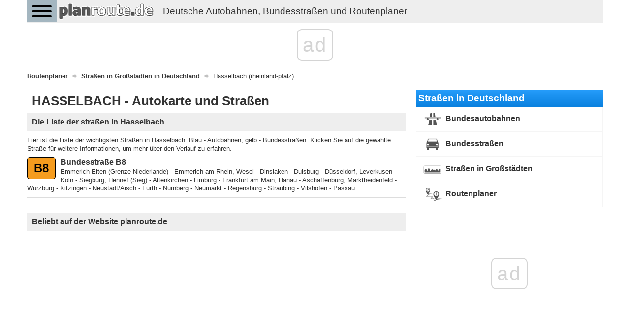

--- FILE ---
content_type: text/html; charset=UTF-8
request_url: https://planroute.de/stadt/rheinland-pfalz-hasselbach/
body_size: 3397
content:
<!DOCTYPE html>
<html>
    <head>
        <title>Straßen in Hasselbach und Routenplaner - Autokarte</title>
        <meta name="description" content="Die Liste der Straßen in Hasselbach - Autobahnen und Bundesstraßen, Informationen, Straßenverlauf, Gesamtlänge, Karten" />
                <meta charset="UTF-8">
        <meta name=" theme-color" content="#eee">
        <meta http-equiv="X-UA-Compatible" content="IE=edge;chrome=1" />
        <meta name="viewport" content="width=device-width, initial-scale=1.0">
                <link href="/favicon.ico" rel="icon" type="image/x-icon" />
        <link rel="manifest" href="/manifest.json"/>
        <link href="//fonts.googleapis.com/css?family=Open+Sans:300italic,400italic,600italic,700italic,800italic,400,300,600,700,800&subset=latin-ext" rel="stylesheet" type="text/css">
        <link href="https://fonts.googleapis.com/icon?family=Material+Icons" rel="stylesheet">
                    <link rel="stylesheet" href="/css/bootstrap.min.css" />
            <link rel="stylesheet" async href="/css/bootstrap-theme.min.css" />
            <link rel="stylesheet" async href="/css/jquery.mobile.custom.structure.min.css" />
            <link rel="stylesheet" async href="/css/jquery.mobile.custom.theme.min.css" />
            <link rel="stylesheet" async href="/css/jquery-ui.min.css" />
            <link rel="stylesheet" async href="/css/jquery-ui.structure.min.css" />
            <link rel="stylesheet" async href="/css/jquery-ui.theme.min.css" />
            <link rel="stylesheet" async href="/css/ekko-lightbox.min.css" />
            <link rel="stylesheet" async href="/css/bootstrap-datepicker/bootstrap-datepicker3.min.css" />
            <link rel="stylesheet" async href="/css/flexslider.css" />
            <link rel="stylesheet" async href="/css/hamburgers.min.css">
            <link rel="stylesheet" async type="text/css" href="/css/main-header.min.css?14157426896" />
            <link rel="stylesheet" async type="text/css" href="/css/main-content.min.css?14157426896" />
            <link rel="stylesheet" async type="text/css" href="/css/main-footer.min.css?14157426896" />
            <link rel="stylesheet" async type="text/css" href="/css/size-style.min.css?14157426896" />
            <link rel="stylesheet" async type="text/css" href="/css/font-style.min.css?14157426896" />
            <link rel="stylesheet" async type="text/css" href="/css/magnific-popup.css">
            <link rel="stylesheet" async type="text/css" href="/css/bootstrap-datetimepicker.min.css">
            <script src="/js/jquery.min.js"></script>
            <script src="/js/bootstrap.min.js"></script>
            <script src="/js/jquery-ui.min.js"></script>
            <script src="/js/ekko-lightbox.min.js"></script>
            <script src="/js/bootstrap-datepicker/bootstrap-datepicker.min.js"></script>
            <script src="/js/bootstrap-datepicker/locales/bootstrap-datepicker.pl.min.js"></script>
            <script src="/js/jquery.flexslider-min.js"></script>
            <script src="/js/gmap3.min.js"></script>
            <script type="text/javascript" src="/js/moment.js"></script>
            <script type="text/javascript" src="/js/locale/pl.js"></script>
            <script type="text/javascript" src="/js/bootstrap-datetimepicker.min.js"></script>
            <script src="/js/cnd-main.min.js?14157426896"></script>
            <script src="/js/Chart.min.js"></script>
            <script type="text/javascript" src="/js/jquery.magnific-popup.min.js"></script>
            <script src="https://developers.google.com/maps/documentation/javascript/examples/markerclusterer/markerclusterer.js"></script>
            <script type="text/javascript" src="https://maps.googleapis.com/maps/api/js?key=AIzaSyBFlm-__WD-I_6IUhwWwhxvVWzOANJJ220&libraries=drawing,places,geometry&region=DE&language=de"></script>
                <link rel="stylesheet" async href="/css/bootstrap-rating.css" />
        <script src="/js/bootstrap-rating.js"></script>

        
    <!-- Global site tag (gtag.js) - Google Analytics -->
    <script async src="https://www.googletagmanager.com/gtag/js?id=G-226G0MDYVT"></script>
    <script>
        window.dataLayer = window.dataLayer || [];
        function gtag(){dataLayer.push(arguments);}
        gtag('js', new Date());

        gtag('config', 'G-226G0MDYVT');
    </script>
        
        <script type="text/css">
            @-webkit-viewport   { width: device-width; }
            @-moz-viewport      { width: device-width; }
            @-ms-viewport       { width: device-width; }
            @-o-viewport        { width: device-width; }
            @viewport           { width: device-width; }
        </script>
        <script type="text/javascript">
            if (navigator.userAgent.match(/IEMobile\/10\.0/)) {
                var msViewportStyle = document.createElement("style");
                msViewportStyle.appendChild(
                    document.createTextNode(
                        "@-ms-viewport{width:auto!important}"
                    )
                );
                document.getElementsByTagName("head")[0].appendChild(msViewportStyle);
            }
        </script>
        <script data-ad-client="ca-pub-3164393250709246" async src="https://pagead2.googlesyndication.com/pagead/js/adsbygoogle.js"></script>
        <script>
            const PATH = '/js/service-worker.js';

            let isServiceWorkersSupport = ('serviceWorker' in navigator);

            if (isServiceWorkersSupport) {
                /*console.log('Will service worker register?');*/
                navigator.serviceWorker.register(PATH).then(function () {
                    /*console.log("Yes it did.");*/
                }).catch(function (err) {
                    /*console.log("No it didn't. This happened: ", err)*/
                });
            }
        </script>
        
        
                    <link rel="canonical" href="https://planroute.de/stadt/rheinland-pfalz-hasselbach/" />
                            <script async src="//cmp.optad360.io/items/018416f7-25cd-4dc0-9cb3-e4041d60f1a0.min.js"></script>
        <script async src="//get.optad360.io/sf/e1fb743e-6eb9-436e-a6ff-49c4e7f16163/plugin.min.js"></script>        
    </head>
    <body>
         <div class="container cnd-base-container">
            <div class="row cnd-header">
                <div class="head-nav">
    <button class="hamburger hamburger--collapse" type="button">
        <span class="hamburger-box">
            <span class="hamburger-inner"></span>
        </span>
    </button>

            <a href="/">
        <img data-src="/img/planroute-logo.png" class="img-responsive cnd-logo lazy-loaded" alt="planroute.de" />
        <span style="display:inline-block;font-size: 14pt;float: left;margin: .60em .67em;" class="hidden-xs hidden-sm visible-md visible-lg">Deutsche Autobahnen, Bundesstraßen und Routenplaner</span>
        </a>
            <div class="clear"></div>
        <div class="head-menu">
        <ul>
            <li>
                <span class="font-bold">Straßen in Deutschland</span>
            </li>
            <li>
                <a href="/bundesautobahnen/" class="link">Bundesautobahnen</a>
            </li>
            <li>
                <a href="/bundesstraßen/" class="link">Bundesstraßen</a>
            </li>
            <li>
                <a href="/straßen-in-großstadten/" class="link">Straßen in Großstädten in Deutschland</a>
            </li>
            <li>
                <a href="/" class="link font-bold">Routenplaner</a>
            </li>
        </ul>
    </div>
</div>
            </div>
        </div>

        
        <div class="container cnd-base-container">
            <div class="row cnd-content">
                <div class="m20b">
                     
<ol class="breadcrumb m10t" itemscope itemtype="http://schema.org/BreadcrumbList">
                    <li itemprop="itemListElement" itemscope itemtype="http://schema.org/ListItem">
                            <a itemprop="item" typeof="WebPage" href="https://planroute.de/" title="Routenplaner">
                    <span itemprop="name">Routenplaner</span>
                </a>
                <span itemprop="position" content="1"></span>
                    </li>
                            <li itemprop="itemListElement" itemscope itemtype="http://schema.org/ListItem">
                            <a itemprop="item" typeof="WebPage" href="https://planroute.de/straßen-in-großstadten/" title="Straßen in Großstädten in Deutschland">
                    <span itemprop="name">Straßen in Großstädten in Deutschland</span>
                </a>
                <span itemprop="position" content="2"></span>
                    </li>
                                <li>
                <span>Hasselbach (rheinland-pfalz)</span>
            </li>
            </ol>
                    <div class="clear"></div>
                </div>

                                    <div class="cnd-banner-billboard">
                        <div class="m10t m10b text-center">

</div>
                    </div>
                
                <div class="col-sm-7 col-lg-8 cnd-content-left-side">
                    <div class="cnd-region-types">
    <h1>HASSELBACH - Autokarte und Straßen</h1>
    <div class="clear"></div>
</div>



    <div class="clear cnd-roads-box">
        <div class="form-title-box m10b">
            <h2>Die Liste der straßen in Hasselbach</h2>
        </div>
        <div>
            Hier ist die Liste der wichtigsten Straßen in Hasselbach. Blau - Autobahnen, gelb - Bundesstraßen.
            Klicken Sie auf die gewählte Straße für weitere Informationen, um mehr über den Verlauf zu erfahren.
        </div>
                <div class="cnd-roads-list">
                            <div class="cnd-road-box">
                    <a href="/bundesstraße/b8/" title="Bundesstraße B8 - Informationen, Straßenverlauf, Gesamtlänge, Städte, Karte"><span class="yellow">B8</span></a>
                    <p>
                        <a href="/bundesstraße/b8/" title="Bundesstraße B8 - Informationen, Straßenverlauf, Gesamtlänge, Städte, Karte"><strong>Bundesstraße B8</strong><br /></a>
                        Emmerich-Elten (Grenze Niederlande) - Emmerich am Rhein, Wesel - Dinslaken - Duisburg - Düsseldorf, Leverkusen - Köln - Siegburg, Hennef (Sieg) - Altenkirchen - Limburg - Frankfurt am Main, Hanau - Aschaffenburg, Marktheidenfeld - Würzburg - Kitzingen - Neustadt/Aisch - Fürth - Nürnberg - Neumarkt - Regensburg - Straubing - Vilshofen - Passau
                    </p>
                    <div class="clear"></div>
                </div>
                    </div>
    </div>

    <div class="m10t m10b text-center">

</div>




<div class="clear cnd-publications-box">
    <h3>Beliebt auf der Website planroute.de</h3>
    <div class="m10t m10b text-center">

</div>
</div>
                </div>
                <div class="col-sm-5 col-lg-4 cnd-content-right-side">
                    <div class="roads-head">
    Straßen in Deutschland
    </div>
<div class="cnd-box">
    <ul>
                <li>
            <a href="/bundesautobahnen/">
                <img src="/img/ico/community/bundesautobahnen.png" alt="Bundesautobahnen" />
                Bundesautobahnen
            </a>
        </li>
                <li>
            <a href="/bundesstraßen/">
                <img src="/img/ico/community/bundesstraßen.png" alt="Bundesstraßen" />
                Bundesstraßen
            </a>
        </li>
                <li>
            <a href="/straßen-in-großstadten/">
                <img src="/img/ico/community/straßen-in-großstadten.png" alt="Straßen in Großstädten" />
                Straßen in Großstädten
            </a>
        </li>
                <li>
            <a href="/">
                <img src="/img/ico/community/routenplaner.png" alt="Routenplaner" />
                Routenplaner
            </a>
        </li>
            </ul>
</div>                                            <div class="m10b text-center advert-flow-box hidden-md hidden-sm hidden-xs">
                            <div class="adv-placement">

</div>
                        </div>
                                                        </div>
            </div>
            <div class="row cnd-footer">
                <div>
    <b>Copyright 2026 planroute.de</b>
    <ul class="cnd-sites">
        <li>
            <a href="/impressum/impressum.html">Impressum</a>
        </li>
    </ul>
    <div class="clear"></div>
</div>
<div class="clear"></div>
            </div>
        </div>
        <div id="loading-layer"></div>
                <script src="https://cdn.jsdelivr.net/npm/vanilla-lazyload@11.0.6/dist/lazyload.min.js"></script>
        
        <script>
            var lazyLoadInstance = new LazyLoad({
                elements_selector: ".lazy-loaded"
            });
        </script>
        
        
                    
    <script defer src="https://static.cloudflareinsights.com/beacon.min.js/vcd15cbe7772f49c399c6a5babf22c1241717689176015" integrity="sha512-ZpsOmlRQV6y907TI0dKBHq9Md29nnaEIPlkf84rnaERnq6zvWvPUqr2ft8M1aS28oN72PdrCzSjY4U6VaAw1EQ==" data-cf-beacon='{"version":"2024.11.0","token":"9a8c54a9936a4b43ac9bc191c8f83f89","r":1,"server_timing":{"name":{"cfCacheStatus":true,"cfEdge":true,"cfExtPri":true,"cfL4":true,"cfOrigin":true,"cfSpeedBrain":true},"location_startswith":null}}' crossorigin="anonymous"></script>
</body>
</html>

--- FILE ---
content_type: text/html; charset=utf-8
request_url: https://www.google.com/recaptcha/api2/aframe
body_size: 268
content:
<!DOCTYPE HTML><html><head><meta http-equiv="content-type" content="text/html; charset=UTF-8"></head><body><script nonce="KH5Rg-EeGzKdoX_l70bKLQ">/** Anti-fraud and anti-abuse applications only. See google.com/recaptcha */ try{var clients={'sodar':'https://pagead2.googlesyndication.com/pagead/sodar?'};window.addEventListener("message",function(a){try{if(a.source===window.parent){var b=JSON.parse(a.data);var c=clients[b['id']];if(c){var d=document.createElement('img');d.src=c+b['params']+'&rc='+(localStorage.getItem("rc::a")?sessionStorage.getItem("rc::b"):"");window.document.body.appendChild(d);sessionStorage.setItem("rc::e",parseInt(sessionStorage.getItem("rc::e")||0)+1);localStorage.setItem("rc::h",'1768820432833');}}}catch(b){}});window.parent.postMessage("_grecaptcha_ready", "*");}catch(b){}</script></body></html>

--- FILE ---
content_type: text/css
request_url: https://planroute.de/css/main-header.min.css?14157426896
body_size: 1193
content:
*,body,input,select,textarea,button,.ui-btn{font-family:"Open Sans script=all rev=1",sans-serif;font-size:10pt;color:#333}body{background-color:#fff;margin:0;padding:0}.left{float:left}.right{float:right}.clear{clear:both}.text-center{text-align:center}.text-left{text-align:left}.text-right{text-align:right}.cursor-pointer{cursor:pointer}.background-none{background:0}.font-weight-600{font-weight:600}.text-red{color:#a51010}.display-none{display:none !important}.display-inline{display:inline !important}.display-inline-block{display:inline-block !important}.display-block{display:block !important}.visibility-hidden{visibility:hidden}.border-top{border-top:1px solid #ddd}.border-bottom{border-bottom:1px solid #ddd}.border-left{border-left:1px solid #ddd}.border-right{border-right:1px solid #ddd}.border-all{border:1px solid #ddd}.c-333333{color:#333}button.cnd-nav-menu{border-right:1px solid #fff;height:40px;background-color:#7b919e;border-radius:0}button.cnd-nav-menu .icon-bar{display:block;width:30px;height:2px;margin:3px 0;border:2px solid #333}input.loader{background:url('/img/input-loader.gif') right 8px no-repeat}input[name=form_text]{display:none}input[type=checkbox]{-webkit-appearance:checkbox}.cnd-banner-billboard{margin:10px 0;text-align:center}.cnd-base-container{background-color:#fff}.cnd-header img{float:left}.cnd-header ul.head-nav-items{list-style-type:none;display:inline-block;margin:0;padding:0;float:right}.cnd-header ul.head-nav-items>li{display:inline-block;margin:0;padding:0 1px}.cnd-header ul.head-nav-items>li:first-child,.cnd-header ul.head-nav-items>li:last-child{margin:0;padding:0}.cnd-header ul.head-nav-items>li span{height:60px;background-image:url('/img/header-nav-items.png');background-repeat:no-repeat;display:inline-block;overflow:hidden}.cnd-header ul.head-nav-items>li span.head-check{width:179px}.cnd-header ul.head-nav-items>li span.head-plan{width:158px;background-position:-179px 0}.cnd-header ul.head-nav-items>li span.head-application{width:154px;background-position:-337px 0}.cnd-header ul.head-nav-items>li span.head-facebook{background:url('/img/header-fb-h60.png') 0 0 no-repeat;width:168px;height:62px}.cnd-header>.head-nav{background-color:#eee;position:relative}.cnd-header>.head-nav img.cnd-logo{width:203px;max-height:45px}.cnd-header>.head-nav>button.hamburger{background-color:#a4b6c0;padding:10px 10px 5px;border:0;display:inline-block;float:left;height:45px}.cnd-header>.head-nav>button.hamburger:focus{outline:0}.cnd-header>.head-nav>button.search{float:right;width:45px;height:45px}.cnd-header>.head-nav>button.search:focus{outline:0}.cnd-header>.head-nav>button.search>span{font-size:large}.cnd-header>.head-nav>.cnd-nav-menu-items{display:none;background-color:#a4b6c0}.cnd-header>.head-nav>.cnd-nav-menu-items>ul{list-style-type:none;display:block;margin:0;padding:0;width:100%}.cnd-header>.head-nav>.cnd-nav-menu-items>ul>li{display:block;background-color:#7b919e;padding:10px;border-right:2px solid #fff;height:40px;cursor:pointer}.cnd-header>.head-nav>.cnd-nav-menu-items>ul>li:hover,.cnd-header>.head-nav>.cnd-nav-menu-items>ul>li.active{background-color:inherit}.cnd-header>.head-nav>.cnd-nav-menu-items>ul>li>a{font-weight:normal;color:#fff;font-size:11pt;text-decoration:none}.cnd-header>.head-nav>ul{list-style-type:none;display:inline-block;margin:0;padding:0;height:40px;float:left;overflow:hidden}.cnd-header>.head-nav>ul>li{background-color:#7b919e;display:inline-block;padding:10px;border-right:2px solid #fff;margin:-1px;height:40px}.cnd-header>.head-nav>ul>li:hover,.cnd-header>.head-nav>ul>li.active{background-color:inherit}.cnd-header>.head-nav>ul>li>a{font-weight:normal;color:#fff;font-size:12pt;text-decoration:none}.cnd-header>.head-nav>.head-search{margin:0;padding:5px;background-color:#a4b6c0;display:none}.cnd-header>.head-nav>.head-search.is-active{display:block}.cnd-header>.head-nav>.head-search>div.input-group{max-width:300px;float:right}.cnd-header>.head-nav>.head-menu{background-color:#a4b6c0;width:320px;overflow-x:hidden;display:none;position:absolute;top:45px;left:0;z-index:999}.cnd-header>.head-nav>.head-menu.is-active{display:block}.cnd-header>.head-nav>.head-menu.is-active>ul{list-style-type:none;margin:0;padding:0}.cnd-header>.head-nav>.head-menu.is-active>ul>li{padding:5px;border:1px solid #8ea2ae}.cnd-header>.head-nav>.head-menu.is-active>ul>li>a.link,.cnd-header>.head-nav>.head-menu.is-active>ul>li>span{color:#fff;font-size:14px}.cnd-header>.head-nav>.head-menu.is-active>ul>li>button.community,.cnd-header>.head-nav>.head-menu.is-active>ul>li>a.community{background-color:#333;color:#fff;font-weight:bold;border:0;width:158px;padding:5px 0;display:block;text-align:center;text-decoration:none;overflow:hidden;font-size:14px}.breadcrumb{background:0;padding:0;margin:0;float:left}.breadcrumb>li+li:before{content:url(/img/breadcrumb-arrow.png)}.breadcrumb>li>a,.breadcrumb>li>a>span{color:#333;font-weight:600}.breadcrumb>li>a:hover>span,.breadcrumb>li>a:hover,.breadcrumb>li>span,.breadcrumb>li{color:#333}.alpha60{background:#000 transparent;background:rgba(0,0,0,0.6);filter:progid:DXImageTransform.Microsoft.gradient(startColorstr=#99000000,endColorstr=#99000000);-ms-filter:"progid:DXImageTransform.Microsoft.gradient(startColorstr=#99000000, endColorstr=#99000000)"}.text-red{color:red}div#loading-layer{display:none;position:fixed;z-index:1000;top:0;left:0;height:100%;width:100%;background:rgba(60,60,60,.8) url('/img/animated-overlay.gif') 50% 50% no-repeat;opacity:.80;-ms-filter:progid:DXImageTransform.Microsoft.Alpha(Opacity = 80);filter:alpha(opacity = 80);z-index:9999}body.loading{overflow:hidden}body.loading div#loading-layer{display:block}#btn-radio-1.hoverable{content:url("/img/tak_b.png")}#btn-radio-1.hoverable:hover{content:url("/img/tak.png")}#btn-radio-2.hoverable{content:url("/img/nie_b.png")}#btn-radio-2.hoverable:hover{content:url("/img/nie.png")}@media all and (min-width:992px){button.cnd-nav-menu{display:none}}@media all and (max-width:991px){button.cnd-nav-menu{display:inline-block}}@media all and (max-width:390px){.cnd-header>.head-nav img.cnd-logo{width:200px;margin-top:5px}}

--- FILE ---
content_type: application/javascript; charset=utf-8
request_url: https://fundingchoicesmessages.google.com/f/AGSKWxXV-AGwOiiIVtJ-3RWD6Mc4MCv9bBgAWrp5tYGa47j2HtZp6dV4ZeDRK-cYgkSs64HBetgiKgNWQ9m-amkdBH87t6mofSU1JrtdzFiPQYd8tEIy44aMN_fM0QOhG43FxtZIcq_4ZGMNgcz2S09MRcd_0eQg91GIij7XAsgStx4GAzzRdNetjZgzrQ==/_=120x600,.ads_clickthru./ad_space._static_ads./ads_bottom.
body_size: -1291
content:
window['a44cc49d-977e-4d32-a92b-5cd575572668'] = true;

--- FILE ---
content_type: application/javascript; charset=utf-8
request_url: https://fundingchoicesmessages.google.com/f/AGSKWxXw06GFS45w3KYa7ecd0BG9UQwwqMZK52K8tuvTejwbZolwQl9hky6RVUDsgbi1WcrEV6WZGQrnXuVeFua0VuPhHv24iUfAlvg6WoFH-ovyvY0S1JUoVy21z8zvLP_HmLvEFYM=?fccs=W251bGwsbnVsbCxudWxsLG51bGwsbnVsbCxudWxsLFsxNzY4ODIwNDMxLDEwMjAwMDAwMF0sbnVsbCxudWxsLG51bGwsW251bGwsWzddXSwiaHR0cHM6Ly9wbGFucm91dGUuZGUvc3RhZHQvcmhlaW5sYW5kLXBmYWx6LWhhc3NlbGJhY2gvIixudWxsLFtbOCwiTTlsa3pVYVpEc2ciXSxbOSwiZW4tVVMiXSxbMTksIjIiXSxbMTcsIlswXSJdLFsyNCwiIl0sWzI5LCJmYWxzZSJdXV0
body_size: -224
content:
if (typeof __googlefc.fcKernelManager.run === 'function') {"use strict";this.default_ContributorServingResponseClientJs=this.default_ContributorServingResponseClientJs||{};(function(_){var window=this;
try{
var OH=function(a){this.A=_.t(a)};_.u(OH,_.J);var PH=_.Zc(OH);var QH=function(a,b,c){this.B=a;this.params=b;this.j=c;this.l=_.F(this.params,4);this.o=new _.bh(this.B.document,_.O(this.params,3),new _.Og(_.Ok(this.j)))};QH.prototype.run=function(){if(_.P(this.params,10)){var a=this.o;var b=_.ch(a);b=_.Jd(b,4);_.gh(a,b)}a=_.Pk(this.j)?_.Xd(_.Pk(this.j)):new _.Zd;_.$d(a,9);_.F(a,4)!==1&&_.H(a,4,this.l===2||this.l===3?1:2);_.Dg(this.params,5)&&(b=_.O(this.params,5),_.fg(a,6,b));return a};var RH=function(){};RH.prototype.run=function(a,b){var c,d;return _.v(function(e){c=PH(b);d=(new QH(a,c,_.A(c,_.Nk,2))).run();return e.return({ia:_.L(d)})})};_.Rk(8,new RH);
}catch(e){_._DumpException(e)}
}).call(this,this.default_ContributorServingResponseClientJs);
// Google Inc.

//# sourceURL=/_/mss/boq-content-ads-contributor/_/js/k=boq-content-ads-contributor.ContributorServingResponseClientJs.en_US.M9lkzUaZDsg.es5.O/d=1/exm=kernel_loader,loader_js_executable/ed=1/rs=AJlcJMzanTQvnnVdXXtZinnKRQ21NfsPog/m=web_iab_tcf_v2_signal_executable
__googlefc.fcKernelManager.run('\x5b\x5b\x5b8,\x22\x5bnull,\x5b\x5bnull,null,null,\\\x22https:\/\/fundingchoicesmessages.google.com\/f\/AGSKWxUJKSQoiJ31Zjvn7Uhj0n_xes5ryR8GE2iIoB9xVhwQZIEIZcuOfeQQrXVxcotwlcyTezHvs7mRJmLocu1ssnWupR-aL3lQ0SUvq3Jy3ZOhbfHu_lhCK4EBIbBsSQHeh5Gy4DQ\\\\u003d\\\x22\x5d,null,null,\x5bnull,null,null,\\\x22https:\/\/fundingchoicesmessages.google.com\/el\/AGSKWxVrv57udPRJzcw9dtgtbjK3Nv6lUYGpAuwMjirj0ChAsKCQdRoWRBKVA0zk5muxtup3ZcYnClvHSflrH4fXlPWc3_ltQHPKMwrWuZUQs2DgPEW_dchqJyCcUruX74kL4GOuDk8\\\\u003d\\\x22\x5d,null,\x5bnull,\x5b7\x5d\x5d\x5d,\\\x22planroute.de\\\x22,1,\\\x22en\\\x22,null,null,null,null,1\x5d\x22\x5d\x5d,\x5bnull,null,null,\x22https:\/\/fundingchoicesmessages.google.com\/f\/AGSKWxXP4h_UCT9tX33pyEGLvRme_gRf3oNIruWlKWiUsTC8Zh1vv3AJLzbDmWy3ufOnCXSx-czMP1TF_iRWlf8JkRof5dKdsB0RXCReqeyV5cQ1gReLRvg32gxyWqZV2ZY-HjT0QAc\\u003d\x22\x5d\x5d');}